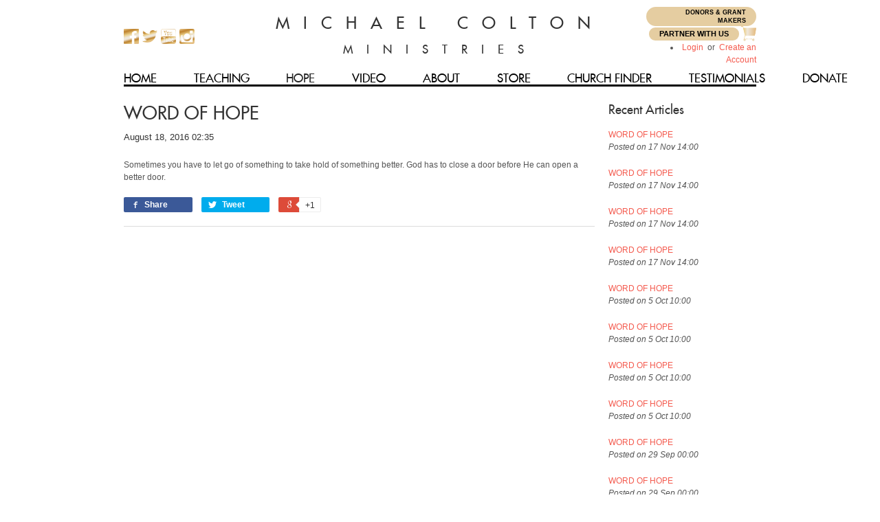

--- FILE ---
content_type: text/html; charset=utf-8
request_url: https://michaelcolton.net/blogs/news/word-of-hope-127
body_size: 10841
content:
<!doctype html>
<!--[if lt IE 7]><html class="no-js ie6 oldie" lang="en"><![endif]-->
<!--[if IE 7]><html class="no-js ie7 oldie" lang="en"><![endif]-->
<!--[if IE 8]><html class="no-js ie8 oldie" lang="en"><![endif]-->
<!--[if gt IE 8]><!--><html class="no-js" lang="en"><!--<![endif]-->
<head>

  <link rel="shortcut icon" href="//michaelcolton.net/cdn/shop/t/3/assets/favicon.png?v=75837842041195513751441039659" type="image/png" />
  <meta charset="utf-8">
  <!--[if IE]><meta http-equiv='X-UA-Compatible' content='IE=edge,chrome=1'><![endif]-->

  
    <link rel="shortcut icon" href="//michaelcolton.net/cdn/shop/t/3/assets/favicon.png?v=75837842041195513751441039659" type="image/png" />
  

  <title>
  WORD OF HOPE &ndash; Michael Colton Ministries 
  </title>

  
  <meta name="description" content="Sometimes you have to let go of something to take hold of something better. God has to close a door before He can open a better door." />
  

  <meta name="viewport" content="width=device-width, initial-scale=1.0" />

  <link rel="canonical" href="https://michaelcolton.net/blogs/news/word-of-hope-127" />

  


  <meta property="og:type" content="article" />
  <meta property="og:title" content="WORD OF HOPE" />
  
  



<meta property="og:description" content="Sometimes you have to let go of something to take hold of something better. God has to close a door before He can open a better door." />

<meta property="og:url" content="https://michaelcolton.net/blogs/news/word-of-hope-127" />
<meta property="og:site_name" content="Michael Colton Ministries " />

  
 

  <meta name="twitter:card" content="summary" />
  <meta name="twitter:title" content="WORD OF HOPE" />
  <meta name="twitter:description" content="Sometimes you have to let go of something to take hold of something better. God has to close a door before He can open a better door." />
  
  

  <link href="//michaelcolton.net/cdn/shop/t/3/assets/futura.css?v=94533834895543309321433268863" rel="stylesheet" type="text/css" media="all" />
  <link href="//michaelcolton.net/cdn/shop/t/3/assets/styles.scss.css?v=44125518530285763111674755623" rel="stylesheet" type="text/css" media="all" />
  <link href="//michaelcolton.net/cdn/s/global/social/social-icons.css" rel="stylesheet" type="text/css" media="all" />
  <link href="//netdna.bootstrapcdn.com/font-awesome/4.0.3/css/font-awesome.css" rel="stylesheet" type="text/css" media="all" />
  
    <link rel="stylesheet" type="text/css" href="//fonts.googleapis.com/css?family=Lato:300,400,700">
  
  
    <link rel="stylesheet" type="text/css" href="//fonts.googleapis.com/css?family=Lato:300,400,700">
  
  <script src="//michaelcolton.net/cdn/shop/t/3/assets/html5shiv.js?v=107268875627107148941432670897" type="text/javascript"></script>

  <script>window.performance && window.performance.mark && window.performance.mark('shopify.content_for_header.start');</script><meta id="shopify-digital-wallet" name="shopify-digital-wallet" content="/8566724/digital_wallets/dialog">
<link rel="alternate" type="application/atom+xml" title="Feed" href="/blogs/news.atom" />
<script async="async" src="/checkouts/internal/preloads.js?locale=en-US"></script>
<script id="shopify-features" type="application/json">{"accessToken":"53284086fffef9077d91f4e0af83875b","betas":["rich-media-storefront-analytics"],"domain":"michaelcolton.net","predictiveSearch":true,"shopId":8566724,"locale":"en"}</script>
<script>var Shopify = Shopify || {};
Shopify.shop = "michael-colton.myshopify.com";
Shopify.locale = "en";
Shopify.currency = {"active":"USD","rate":"1.0"};
Shopify.country = "US";
Shopify.theme = {"name":"Minimal","id":22917377,"schema_name":null,"schema_version":null,"theme_store_id":380,"role":"main"};
Shopify.theme.handle = "null";
Shopify.theme.style = {"id":null,"handle":null};
Shopify.cdnHost = "michaelcolton.net/cdn";
Shopify.routes = Shopify.routes || {};
Shopify.routes.root = "/";</script>
<script type="module">!function(o){(o.Shopify=o.Shopify||{}).modules=!0}(window);</script>
<script>!function(o){function n(){var o=[];function n(){o.push(Array.prototype.slice.apply(arguments))}return n.q=o,n}var t=o.Shopify=o.Shopify||{};t.loadFeatures=n(),t.autoloadFeatures=n()}(window);</script>
<script id="shop-js-analytics" type="application/json">{"pageType":"article"}</script>
<script defer="defer" async type="module" src="//michaelcolton.net/cdn/shopifycloud/shop-js/modules/v2/client.init-shop-cart-sync_IZsNAliE.en.esm.js"></script>
<script defer="defer" async type="module" src="//michaelcolton.net/cdn/shopifycloud/shop-js/modules/v2/chunk.common_0OUaOowp.esm.js"></script>
<script type="module">
  await import("//michaelcolton.net/cdn/shopifycloud/shop-js/modules/v2/client.init-shop-cart-sync_IZsNAliE.en.esm.js");
await import("//michaelcolton.net/cdn/shopifycloud/shop-js/modules/v2/chunk.common_0OUaOowp.esm.js");

  window.Shopify.SignInWithShop?.initShopCartSync?.({"fedCMEnabled":true,"windoidEnabled":true});

</script>
<script id="__st">var __st={"a":8566724,"offset":-28800,"reqid":"8863bf8d-d32e-42ad-aaa2-2545d368d9df-1768423900","pageurl":"michaelcolton.net\/blogs\/news\/word-of-hope-127","s":"articles-220208711","u":"3aa2898ee80b","p":"article","rtyp":"article","rid":220208711};</script>
<script>window.ShopifyPaypalV4VisibilityTracking = true;</script>
<script id="captcha-bootstrap">!function(){'use strict';const t='contact',e='account',n='new_comment',o=[[t,t],['blogs',n],['comments',n],[t,'customer']],c=[[e,'customer_login'],[e,'guest_login'],[e,'recover_customer_password'],[e,'create_customer']],r=t=>t.map((([t,e])=>`form[action*='/${t}']:not([data-nocaptcha='true']) input[name='form_type'][value='${e}']`)).join(','),a=t=>()=>t?[...document.querySelectorAll(t)].map((t=>t.form)):[];function s(){const t=[...o],e=r(t);return a(e)}const i='password',u='form_key',d=['recaptcha-v3-token','g-recaptcha-response','h-captcha-response',i],f=()=>{try{return window.sessionStorage}catch{return}},m='__shopify_v',_=t=>t.elements[u];function p(t,e,n=!1){try{const o=window.sessionStorage,c=JSON.parse(o.getItem(e)),{data:r}=function(t){const{data:e,action:n}=t;return t[m]||n?{data:e,action:n}:{data:t,action:n}}(c);for(const[e,n]of Object.entries(r))t.elements[e]&&(t.elements[e].value=n);n&&o.removeItem(e)}catch(o){console.error('form repopulation failed',{error:o})}}const l='form_type',E='cptcha';function T(t){t.dataset[E]=!0}const w=window,h=w.document,L='Shopify',v='ce_forms',y='captcha';let A=!1;((t,e)=>{const n=(g='f06e6c50-85a8-45c8-87d0-21a2b65856fe',I='https://cdn.shopify.com/shopifycloud/storefront-forms-hcaptcha/ce_storefront_forms_captcha_hcaptcha.v1.5.2.iife.js',D={infoText:'Protected by hCaptcha',privacyText:'Privacy',termsText:'Terms'},(t,e,n)=>{const o=w[L][v],c=o.bindForm;if(c)return c(t,g,e,D).then(n);var r;o.q.push([[t,g,e,D],n]),r=I,A||(h.body.append(Object.assign(h.createElement('script'),{id:'captcha-provider',async:!0,src:r})),A=!0)});var g,I,D;w[L]=w[L]||{},w[L][v]=w[L][v]||{},w[L][v].q=[],w[L][y]=w[L][y]||{},w[L][y].protect=function(t,e){n(t,void 0,e),T(t)},Object.freeze(w[L][y]),function(t,e,n,w,h,L){const[v,y,A,g]=function(t,e,n){const i=e?o:[],u=t?c:[],d=[...i,...u],f=r(d),m=r(i),_=r(d.filter((([t,e])=>n.includes(e))));return[a(f),a(m),a(_),s()]}(w,h,L),I=t=>{const e=t.target;return e instanceof HTMLFormElement?e:e&&e.form},D=t=>v().includes(t);t.addEventListener('submit',(t=>{const e=I(t);if(!e)return;const n=D(e)&&!e.dataset.hcaptchaBound&&!e.dataset.recaptchaBound,o=_(e),c=g().includes(e)&&(!o||!o.value);(n||c)&&t.preventDefault(),c&&!n&&(function(t){try{if(!f())return;!function(t){const e=f();if(!e)return;const n=_(t);if(!n)return;const o=n.value;o&&e.removeItem(o)}(t);const e=Array.from(Array(32),(()=>Math.random().toString(36)[2])).join('');!function(t,e){_(t)||t.append(Object.assign(document.createElement('input'),{type:'hidden',name:u})),t.elements[u].value=e}(t,e),function(t,e){const n=f();if(!n)return;const o=[...t.querySelectorAll(`input[type='${i}']`)].map((({name:t})=>t)),c=[...d,...o],r={};for(const[a,s]of new FormData(t).entries())c.includes(a)||(r[a]=s);n.setItem(e,JSON.stringify({[m]:1,action:t.action,data:r}))}(t,e)}catch(e){console.error('failed to persist form',e)}}(e),e.submit())}));const S=(t,e)=>{t&&!t.dataset[E]&&(n(t,e.some((e=>e===t))),T(t))};for(const o of['focusin','change'])t.addEventListener(o,(t=>{const e=I(t);D(e)&&S(e,y())}));const B=e.get('form_key'),M=e.get(l),P=B&&M;t.addEventListener('DOMContentLoaded',(()=>{const t=y();if(P)for(const e of t)e.elements[l].value===M&&p(e,B);[...new Set([...A(),...v().filter((t=>'true'===t.dataset.shopifyCaptcha))])].forEach((e=>S(e,t)))}))}(h,new URLSearchParams(w.location.search),n,t,e,['guest_login'])})(!0,!0)}();</script>
<script integrity="sha256-4kQ18oKyAcykRKYeNunJcIwy7WH5gtpwJnB7kiuLZ1E=" data-source-attribution="shopify.loadfeatures" defer="defer" src="//michaelcolton.net/cdn/shopifycloud/storefront/assets/storefront/load_feature-a0a9edcb.js" crossorigin="anonymous"></script>
<script data-source-attribution="shopify.dynamic_checkout.dynamic.init">var Shopify=Shopify||{};Shopify.PaymentButton=Shopify.PaymentButton||{isStorefrontPortableWallets:!0,init:function(){window.Shopify.PaymentButton.init=function(){};var t=document.createElement("script");t.src="https://michaelcolton.net/cdn/shopifycloud/portable-wallets/latest/portable-wallets.en.js",t.type="module",document.head.appendChild(t)}};
</script>
<script data-source-attribution="shopify.dynamic_checkout.buyer_consent">
  function portableWalletsHideBuyerConsent(e){var t=document.getElementById("shopify-buyer-consent"),n=document.getElementById("shopify-subscription-policy-button");t&&n&&(t.classList.add("hidden"),t.setAttribute("aria-hidden","true"),n.removeEventListener("click",e))}function portableWalletsShowBuyerConsent(e){var t=document.getElementById("shopify-buyer-consent"),n=document.getElementById("shopify-subscription-policy-button");t&&n&&(t.classList.remove("hidden"),t.removeAttribute("aria-hidden"),n.addEventListener("click",e))}window.Shopify?.PaymentButton&&(window.Shopify.PaymentButton.hideBuyerConsent=portableWalletsHideBuyerConsent,window.Shopify.PaymentButton.showBuyerConsent=portableWalletsShowBuyerConsent);
</script>
<script data-source-attribution="shopify.dynamic_checkout.cart.bootstrap">document.addEventListener("DOMContentLoaded",(function(){function t(){return document.querySelector("shopify-accelerated-checkout-cart, shopify-accelerated-checkout")}if(t())Shopify.PaymentButton.init();else{new MutationObserver((function(e,n){t()&&(Shopify.PaymentButton.init(),n.disconnect())})).observe(document.body,{childList:!0,subtree:!0})}}));
</script>

<script>window.performance && window.performance.mark && window.performance.mark('shopify.content_for_header.end');</script>

  <script type="text/javascript" src="//ajax.googleapis.com/ajax/libs/jquery/1.7/jquery.min.js"></script>

  <script src="//michaelcolton.net/cdn/shopifycloud/storefront/assets/themes_support/option_selection-b017cd28.js" type="text/javascript"></script>
  <script src="//michaelcolton.net/cdn/shopifycloud/storefront/assets/themes_support/api.jquery-7ab1a3a4.js" type="text/javascript"></script>

  
  	<link href="//michaelcolton.net/cdn/shop/t/3/assets/jquery_ui.min.css?v=146811137350026022271433893173" rel="stylesheet" type="text/css" media="all" />
  	<link href="//michaelcolton.net/cdn/shop/t/3/assets/jplayer.blue.monday.min.css?v=137113601416664131531433888289" rel="stylesheet" type="text/css" media="all" />
    <link href="//michaelcolton.net/cdn/shop/t/3/assets/icomoon.css?v=163588644219195487391433976869" rel="stylesheet" type="text/css" media="all" />
    <link href="//michaelcolton.net/cdn/shop/t/3/assets/custom.scss.css?v=181862869191010319931460688173" rel="stylesheet" type="text/css" media="all" />
    <link href="//michaelcolton.net/cdn/shop/t/3/assets/mediaqueries.css?v=123705873785405349201460952303" rel="stylesheet" type="text/css" media="all" />
  	<script src="//michaelcolton.net/cdn/shop/t/3/assets/jquery-ui.min.js?v=159443220490921107571433892891" type="text/javascript"></script>
  	<script src="//michaelcolton.net/cdn/shop/t/3/assets/jquery.jplayer.min.js?v=107955347207826601251433887956" type="text/javascript"></script>
	<script src="//michaelcolton.net/cdn/shop/t/3/assets/jplayer.playlist.min.js?v=135130349221410927171433887998" type="text/javascript"></script>
	<script src="//michaelcolton.net/cdn/shop/t/3/assets/custom.js?v=175687887707216784521460585368" type="text/javascript"></script>
  <meta name="google-site-verification" content="xeienh8ZmChIIC1LKGKAeX28Sms5YMWgjmAmOFCbWBE" />
<meta property="og:image" content="https://cdn.shopify.com/s/files/1/0856/6724/files/checkout_logo_3.png?height=628&pad_color=fff&v=1613151719&width=1200" />
<meta property="og:image:secure_url" content="https://cdn.shopify.com/s/files/1/0856/6724/files/checkout_logo_3.png?height=628&pad_color=fff&v=1613151719&width=1200" />
<meta property="og:image:width" content="1200" />
<meta property="og:image:height" content="628" />
<link href="https://monorail-edge.shopifysvc.com" rel="dns-prefetch">
<script>(function(){if ("sendBeacon" in navigator && "performance" in window) {try {var session_token_from_headers = performance.getEntriesByType('navigation')[0].serverTiming.find(x => x.name == '_s').description;} catch {var session_token_from_headers = undefined;}var session_cookie_matches = document.cookie.match(/_shopify_s=([^;]*)/);var session_token_from_cookie = session_cookie_matches && session_cookie_matches.length === 2 ? session_cookie_matches[1] : "";var session_token = session_token_from_headers || session_token_from_cookie || "";function handle_abandonment_event(e) {var entries = performance.getEntries().filter(function(entry) {return /monorail-edge.shopifysvc.com/.test(entry.name);});if (!window.abandonment_tracked && entries.length === 0) {window.abandonment_tracked = true;var currentMs = Date.now();var navigation_start = performance.timing.navigationStart;var payload = {shop_id: 8566724,url: window.location.href,navigation_start,duration: currentMs - navigation_start,session_token,page_type: "article"};window.navigator.sendBeacon("https://monorail-edge.shopifysvc.com/v1/produce", JSON.stringify({schema_id: "online_store_buyer_site_abandonment/1.1",payload: payload,metadata: {event_created_at_ms: currentMs,event_sent_at_ms: currentMs}}));}}window.addEventListener('pagehide', handle_abandonment_event);}}());</script>
<script id="web-pixels-manager-setup">(function e(e,d,r,n,o){if(void 0===o&&(o={}),!Boolean(null===(a=null===(i=window.Shopify)||void 0===i?void 0:i.analytics)||void 0===a?void 0:a.replayQueue)){var i,a;window.Shopify=window.Shopify||{};var t=window.Shopify;t.analytics=t.analytics||{};var s=t.analytics;s.replayQueue=[],s.publish=function(e,d,r){return s.replayQueue.push([e,d,r]),!0};try{self.performance.mark("wpm:start")}catch(e){}var l=function(){var e={modern:/Edge?\/(1{2}[4-9]|1[2-9]\d|[2-9]\d{2}|\d{4,})\.\d+(\.\d+|)|Firefox\/(1{2}[4-9]|1[2-9]\d|[2-9]\d{2}|\d{4,})\.\d+(\.\d+|)|Chrom(ium|e)\/(9{2}|\d{3,})\.\d+(\.\d+|)|(Maci|X1{2}).+ Version\/(15\.\d+|(1[6-9]|[2-9]\d|\d{3,})\.\d+)([,.]\d+|)( \(\w+\)|)( Mobile\/\w+|) Safari\/|Chrome.+OPR\/(9{2}|\d{3,})\.\d+\.\d+|(CPU[ +]OS|iPhone[ +]OS|CPU[ +]iPhone|CPU IPhone OS|CPU iPad OS)[ +]+(15[._]\d+|(1[6-9]|[2-9]\d|\d{3,})[._]\d+)([._]\d+|)|Android:?[ /-](13[3-9]|1[4-9]\d|[2-9]\d{2}|\d{4,})(\.\d+|)(\.\d+|)|Android.+Firefox\/(13[5-9]|1[4-9]\d|[2-9]\d{2}|\d{4,})\.\d+(\.\d+|)|Android.+Chrom(ium|e)\/(13[3-9]|1[4-9]\d|[2-9]\d{2}|\d{4,})\.\d+(\.\d+|)|SamsungBrowser\/([2-9]\d|\d{3,})\.\d+/,legacy:/Edge?\/(1[6-9]|[2-9]\d|\d{3,})\.\d+(\.\d+|)|Firefox\/(5[4-9]|[6-9]\d|\d{3,})\.\d+(\.\d+|)|Chrom(ium|e)\/(5[1-9]|[6-9]\d|\d{3,})\.\d+(\.\d+|)([\d.]+$|.*Safari\/(?![\d.]+ Edge\/[\d.]+$))|(Maci|X1{2}).+ Version\/(10\.\d+|(1[1-9]|[2-9]\d|\d{3,})\.\d+)([,.]\d+|)( \(\w+\)|)( Mobile\/\w+|) Safari\/|Chrome.+OPR\/(3[89]|[4-9]\d|\d{3,})\.\d+\.\d+|(CPU[ +]OS|iPhone[ +]OS|CPU[ +]iPhone|CPU IPhone OS|CPU iPad OS)[ +]+(10[._]\d+|(1[1-9]|[2-9]\d|\d{3,})[._]\d+)([._]\d+|)|Android:?[ /-](13[3-9]|1[4-9]\d|[2-9]\d{2}|\d{4,})(\.\d+|)(\.\d+|)|Mobile Safari.+OPR\/([89]\d|\d{3,})\.\d+\.\d+|Android.+Firefox\/(13[5-9]|1[4-9]\d|[2-9]\d{2}|\d{4,})\.\d+(\.\d+|)|Android.+Chrom(ium|e)\/(13[3-9]|1[4-9]\d|[2-9]\d{2}|\d{4,})\.\d+(\.\d+|)|Android.+(UC? ?Browser|UCWEB|U3)[ /]?(15\.([5-9]|\d{2,})|(1[6-9]|[2-9]\d|\d{3,})\.\d+)\.\d+|SamsungBrowser\/(5\.\d+|([6-9]|\d{2,})\.\d+)|Android.+MQ{2}Browser\/(14(\.(9|\d{2,})|)|(1[5-9]|[2-9]\d|\d{3,})(\.\d+|))(\.\d+|)|K[Aa][Ii]OS\/(3\.\d+|([4-9]|\d{2,})\.\d+)(\.\d+|)/},d=e.modern,r=e.legacy,n=navigator.userAgent;return n.match(d)?"modern":n.match(r)?"legacy":"unknown"}(),u="modern"===l?"modern":"legacy",c=(null!=n?n:{modern:"",legacy:""})[u],f=function(e){return[e.baseUrl,"/wpm","/b",e.hashVersion,"modern"===e.buildTarget?"m":"l",".js"].join("")}({baseUrl:d,hashVersion:r,buildTarget:u}),m=function(e){var d=e.version,r=e.bundleTarget,n=e.surface,o=e.pageUrl,i=e.monorailEndpoint;return{emit:function(e){var a=e.status,t=e.errorMsg,s=(new Date).getTime(),l=JSON.stringify({metadata:{event_sent_at_ms:s},events:[{schema_id:"web_pixels_manager_load/3.1",payload:{version:d,bundle_target:r,page_url:o,status:a,surface:n,error_msg:t},metadata:{event_created_at_ms:s}}]});if(!i)return console&&console.warn&&console.warn("[Web Pixels Manager] No Monorail endpoint provided, skipping logging."),!1;try{return self.navigator.sendBeacon.bind(self.navigator)(i,l)}catch(e){}var u=new XMLHttpRequest;try{return u.open("POST",i,!0),u.setRequestHeader("Content-Type","text/plain"),u.send(l),!0}catch(e){return console&&console.warn&&console.warn("[Web Pixels Manager] Got an unhandled error while logging to Monorail."),!1}}}}({version:r,bundleTarget:l,surface:e.surface,pageUrl:self.location.href,monorailEndpoint:e.monorailEndpoint});try{o.browserTarget=l,function(e){var d=e.src,r=e.async,n=void 0===r||r,o=e.onload,i=e.onerror,a=e.sri,t=e.scriptDataAttributes,s=void 0===t?{}:t,l=document.createElement("script"),u=document.querySelector("head"),c=document.querySelector("body");if(l.async=n,l.src=d,a&&(l.integrity=a,l.crossOrigin="anonymous"),s)for(var f in s)if(Object.prototype.hasOwnProperty.call(s,f))try{l.dataset[f]=s[f]}catch(e){}if(o&&l.addEventListener("load",o),i&&l.addEventListener("error",i),u)u.appendChild(l);else{if(!c)throw new Error("Did not find a head or body element to append the script");c.appendChild(l)}}({src:f,async:!0,onload:function(){if(!function(){var e,d;return Boolean(null===(d=null===(e=window.Shopify)||void 0===e?void 0:e.analytics)||void 0===d?void 0:d.initialized)}()){var d=window.webPixelsManager.init(e)||void 0;if(d){var r=window.Shopify.analytics;r.replayQueue.forEach((function(e){var r=e[0],n=e[1],o=e[2];d.publishCustomEvent(r,n,o)})),r.replayQueue=[],r.publish=d.publishCustomEvent,r.visitor=d.visitor,r.initialized=!0}}},onerror:function(){return m.emit({status:"failed",errorMsg:"".concat(f," has failed to load")})},sri:function(e){var d=/^sha384-[A-Za-z0-9+/=]+$/;return"string"==typeof e&&d.test(e)}(c)?c:"",scriptDataAttributes:o}),m.emit({status:"loading"})}catch(e){m.emit({status:"failed",errorMsg:(null==e?void 0:e.message)||"Unknown error"})}}})({shopId: 8566724,storefrontBaseUrl: "https://michaelcolton.net",extensionsBaseUrl: "https://extensions.shopifycdn.com/cdn/shopifycloud/web-pixels-manager",monorailEndpoint: "https://monorail-edge.shopifysvc.com/unstable/produce_batch",surface: "storefront-renderer",enabledBetaFlags: ["2dca8a86","a0d5f9d2"],webPixelsConfigList: [{"id":"94830763","eventPayloadVersion":"v1","runtimeContext":"LAX","scriptVersion":"1","type":"CUSTOM","privacyPurposes":["ANALYTICS"],"name":"Google Analytics tag (migrated)"},{"id":"shopify-app-pixel","configuration":"{}","eventPayloadVersion":"v1","runtimeContext":"STRICT","scriptVersion":"0450","apiClientId":"shopify-pixel","type":"APP","privacyPurposes":["ANALYTICS","MARKETING"]},{"id":"shopify-custom-pixel","eventPayloadVersion":"v1","runtimeContext":"LAX","scriptVersion":"0450","apiClientId":"shopify-pixel","type":"CUSTOM","privacyPurposes":["ANALYTICS","MARKETING"]}],isMerchantRequest: false,initData: {"shop":{"name":"Michael Colton Ministries ","paymentSettings":{"currencyCode":"USD"},"myshopifyDomain":"michael-colton.myshopify.com","countryCode":"US","storefrontUrl":"https:\/\/michaelcolton.net"},"customer":null,"cart":null,"checkout":null,"productVariants":[],"purchasingCompany":null},},"https://michaelcolton.net/cdn","7cecd0b6w90c54c6cpe92089d5m57a67346",{"modern":"","legacy":""},{"shopId":"8566724","storefrontBaseUrl":"https:\/\/michaelcolton.net","extensionBaseUrl":"https:\/\/extensions.shopifycdn.com\/cdn\/shopifycloud\/web-pixels-manager","surface":"storefront-renderer","enabledBetaFlags":"[\"2dca8a86\", \"a0d5f9d2\"]","isMerchantRequest":"false","hashVersion":"7cecd0b6w90c54c6cpe92089d5m57a67346","publish":"custom","events":"[[\"page_viewed\",{}]]"});</script><script>
  window.ShopifyAnalytics = window.ShopifyAnalytics || {};
  window.ShopifyAnalytics.meta = window.ShopifyAnalytics.meta || {};
  window.ShopifyAnalytics.meta.currency = 'USD';
  var meta = {"page":{"pageType":"article","resourceType":"article","resourceId":220208711,"requestId":"8863bf8d-d32e-42ad-aaa2-2545d368d9df-1768423900"}};
  for (var attr in meta) {
    window.ShopifyAnalytics.meta[attr] = meta[attr];
  }
</script>
<script class="analytics">
  (function () {
    var customDocumentWrite = function(content) {
      var jquery = null;

      if (window.jQuery) {
        jquery = window.jQuery;
      } else if (window.Checkout && window.Checkout.$) {
        jquery = window.Checkout.$;
      }

      if (jquery) {
        jquery('body').append(content);
      }
    };

    var hasLoggedConversion = function(token) {
      if (token) {
        return document.cookie.indexOf('loggedConversion=' + token) !== -1;
      }
      return false;
    }

    var setCookieIfConversion = function(token) {
      if (token) {
        var twoMonthsFromNow = new Date(Date.now());
        twoMonthsFromNow.setMonth(twoMonthsFromNow.getMonth() + 2);

        document.cookie = 'loggedConversion=' + token + '; expires=' + twoMonthsFromNow;
      }
    }

    var trekkie = window.ShopifyAnalytics.lib = window.trekkie = window.trekkie || [];
    if (trekkie.integrations) {
      return;
    }
    trekkie.methods = [
      'identify',
      'page',
      'ready',
      'track',
      'trackForm',
      'trackLink'
    ];
    trekkie.factory = function(method) {
      return function() {
        var args = Array.prototype.slice.call(arguments);
        args.unshift(method);
        trekkie.push(args);
        return trekkie;
      };
    };
    for (var i = 0; i < trekkie.methods.length; i++) {
      var key = trekkie.methods[i];
      trekkie[key] = trekkie.factory(key);
    }
    trekkie.load = function(config) {
      trekkie.config = config || {};
      trekkie.config.initialDocumentCookie = document.cookie;
      var first = document.getElementsByTagName('script')[0];
      var script = document.createElement('script');
      script.type = 'text/javascript';
      script.onerror = function(e) {
        var scriptFallback = document.createElement('script');
        scriptFallback.type = 'text/javascript';
        scriptFallback.onerror = function(error) {
                var Monorail = {
      produce: function produce(monorailDomain, schemaId, payload) {
        var currentMs = new Date().getTime();
        var event = {
          schema_id: schemaId,
          payload: payload,
          metadata: {
            event_created_at_ms: currentMs,
            event_sent_at_ms: currentMs
          }
        };
        return Monorail.sendRequest("https://" + monorailDomain + "/v1/produce", JSON.stringify(event));
      },
      sendRequest: function sendRequest(endpointUrl, payload) {
        // Try the sendBeacon API
        if (window && window.navigator && typeof window.navigator.sendBeacon === 'function' && typeof window.Blob === 'function' && !Monorail.isIos12()) {
          var blobData = new window.Blob([payload], {
            type: 'text/plain'
          });

          if (window.navigator.sendBeacon(endpointUrl, blobData)) {
            return true;
          } // sendBeacon was not successful

        } // XHR beacon

        var xhr = new XMLHttpRequest();

        try {
          xhr.open('POST', endpointUrl);
          xhr.setRequestHeader('Content-Type', 'text/plain');
          xhr.send(payload);
        } catch (e) {
          console.log(e);
        }

        return false;
      },
      isIos12: function isIos12() {
        return window.navigator.userAgent.lastIndexOf('iPhone; CPU iPhone OS 12_') !== -1 || window.navigator.userAgent.lastIndexOf('iPad; CPU OS 12_') !== -1;
      }
    };
    Monorail.produce('monorail-edge.shopifysvc.com',
      'trekkie_storefront_load_errors/1.1',
      {shop_id: 8566724,
      theme_id: 22917377,
      app_name: "storefront",
      context_url: window.location.href,
      source_url: "//michaelcolton.net/cdn/s/trekkie.storefront.55c6279c31a6628627b2ba1c5ff367020da294e2.min.js"});

        };
        scriptFallback.async = true;
        scriptFallback.src = '//michaelcolton.net/cdn/s/trekkie.storefront.55c6279c31a6628627b2ba1c5ff367020da294e2.min.js';
        first.parentNode.insertBefore(scriptFallback, first);
      };
      script.async = true;
      script.src = '//michaelcolton.net/cdn/s/trekkie.storefront.55c6279c31a6628627b2ba1c5ff367020da294e2.min.js';
      first.parentNode.insertBefore(script, first);
    };
    trekkie.load(
      {"Trekkie":{"appName":"storefront","development":false,"defaultAttributes":{"shopId":8566724,"isMerchantRequest":null,"themeId":22917377,"themeCityHash":"16477833257392916113","contentLanguage":"en","currency":"USD","eventMetadataId":"1bd0b6b9-d94c-49de-a319-2c63e7656d2d"},"isServerSideCookieWritingEnabled":true,"monorailRegion":"shop_domain","enabledBetaFlags":["65f19447"]},"Session Attribution":{},"S2S":{"facebookCapiEnabled":false,"source":"trekkie-storefront-renderer","apiClientId":580111}}
    );

    var loaded = false;
    trekkie.ready(function() {
      if (loaded) return;
      loaded = true;

      window.ShopifyAnalytics.lib = window.trekkie;

      var originalDocumentWrite = document.write;
      document.write = customDocumentWrite;
      try { window.ShopifyAnalytics.merchantGoogleAnalytics.call(this); } catch(error) {};
      document.write = originalDocumentWrite;

      window.ShopifyAnalytics.lib.page(null,{"pageType":"article","resourceType":"article","resourceId":220208711,"requestId":"8863bf8d-d32e-42ad-aaa2-2545d368d9df-1768423900","shopifyEmitted":true});

      var match = window.location.pathname.match(/checkouts\/(.+)\/(thank_you|post_purchase)/)
      var token = match? match[1]: undefined;
      if (!hasLoggedConversion(token)) {
        setCookieIfConversion(token);
        
      }
    });


        var eventsListenerScript = document.createElement('script');
        eventsListenerScript.async = true;
        eventsListenerScript.src = "//michaelcolton.net/cdn/shopifycloud/storefront/assets/shop_events_listener-3da45d37.js";
        document.getElementsByTagName('head')[0].appendChild(eventsListenerScript);

})();</script>
  <script>
  if (!window.ga || (window.ga && typeof window.ga !== 'function')) {
    window.ga = function ga() {
      (window.ga.q = window.ga.q || []).push(arguments);
      if (window.Shopify && window.Shopify.analytics && typeof window.Shopify.analytics.publish === 'function') {
        window.Shopify.analytics.publish("ga_stub_called", {}, {sendTo: "google_osp_migration"});
      }
      console.error("Shopify's Google Analytics stub called with:", Array.from(arguments), "\nSee https://help.shopify.com/manual/promoting-marketing/pixels/pixel-migration#google for more information.");
    };
    if (window.Shopify && window.Shopify.analytics && typeof window.Shopify.analytics.publish === 'function') {
      window.Shopify.analytics.publish("ga_stub_initialized", {}, {sendTo: "google_osp_migration"});
    }
  }
</script>
<script
  defer
  src="https://michaelcolton.net/cdn/shopifycloud/perf-kit/shopify-perf-kit-3.0.3.min.js"
  data-application="storefront-renderer"
  data-shop-id="8566724"
  data-render-region="gcp-us-central1"
  data-page-type="article"
  data-theme-instance-id="22917377"
  data-theme-name=""
  data-theme-version=""
  data-monorail-region="shop_domain"
  data-resource-timing-sampling-rate="10"
  data-shs="true"
  data-shs-beacon="true"
  data-shs-export-with-fetch="true"
  data-shs-logs-sample-rate="1"
  data-shs-beacon-endpoint="https://michaelcolton.net/api/collect"
></script>
</head>

<body>

  <!-- Begin toolbar -->
  <div class="toolbar-wrapper">
    <div class="toolbar clearfix">
      <div id="menu-button" class="menu-icon"><i class="fa fa-bars"></i>Menu</div>
      <ul class="unstyled">
        
        <li class="fr"><a href="/cart" class="cart" title="Cart"><i class="fa fa-shopping-cart"></i>Cart: 0 Items </a></li>
        <li class="fr"><a href="https://michaelcolton.net/products/partner-with-us" class="partner-button">PARTNER WITH US</a></li>
        
        
  
    <li class="customer-links">
      <a href="https://shopify.com/8566724/account?locale=en&amp;region_country=US" id="customer_login_link">Login</a>
      
      <span class="or">&nbsp;or&nbsp;</span>
      <a href="https://shopify.com/8566724/account?locale=en" id="customer_register_link">Create an Account</a>
      
    </li>
  

        
      </ul>
    </div>
  </div>
  <!-- End toolbar -->

  <!-- Begin Mobile Nav -->
  <div class="row mobile-wrapper">
    <nav class="mobile clearfix">
      <div class="flyout">
<ul class="clearfix">
  
  
  <li>
    <a href="/" class=" navlink"><span>Home</span></a>
  </li>
  
  
  
  <li>
    <a href="/pages/radio" class=" navlink"><span>Teaching</span></a>
  </li>
  
  
  
  <li>
    <a href="/blogs/news" class=" current navlink"><span>Hope</span></a>
  </li>
  
  
  
  <li>
    <a href="/pages/media" class=" navlink"><span>Video</span></a>
  </li>
  
  
  
  <li>
    <a href="/pages/about-us" class=" navlink"><span>About</span></a>
  </li>
  
  
  
  <li>
    <a href="/collections/all" class=" navlink"><span>Store</span></a>
  </li>
  
  
  
  <li>
    <a href="https://churchfinder.com/" class=" navlink"><span>Church Finder</span></a>
  </li>
  
  
  
  <li>
    <a href="https://michaelcolton.net/pages/testimonials-endorsements" class=" navlink"><span>Testimonials </span></a>
  </li>
  
  
  
  <li>
    <a href="https://michaelcolton.net/products/donations" class=" navlink"><span>Donate</span></a>
  </li>
  
  


  <li><span class="account-links">Account Links</span>
    <span class="more"><i class="fa fa-user"></i></span>
    <ul class="sub-menu">
    
      <li class="customer-links"><a href="https://shopify.com/8566724/account?locale=en&amp;region_country=US" id="customer_login_link">Login</a></li>
      
      <li class="customer-links"><a href="https://shopify.com/8566724/account?locale=en" id="customer_register_link">Create an Account</a></li>
      
    
    </ul>
  </li>


    <li class="search-field">
    <form class="search" action="/search">
      <button type="submit" alt="Go" class="go"><i class="fa fa-search"></i></button>
      <input type="text" name="q" class="search_box" placeholder="Search" value="" />
    </form>
  </li>
</ul>
</div>
    </nav>
  </div>
  <!-- End Mobile Nav -->

  <!-- Begin wrapper -->
  <div id="transparency" class="wrapper">
    <div class="row">
      <!-- Begin right navigation -->
      
      <!-- End right navigation -->

      <!-- Begin below navigation -->
      
      <div class="header-wrapper span12 clearfix">
        <div class="social-icon-section span2">
          <a href="https://www.facebook.com/michaelcoltonministries?ref=hl" target="_blank"><img src="//michaelcolton.net/cdn/shop/t/3/assets/facebook-logo-gold.png?v=1974167397168225551432750220" alt="facebook icon" height="22px" width="22px"/></a>
          <a href="https://twitter.com/michaeljcolton" target="_blank"><img src="//michaelcolton.net/cdn/shop/t/3/assets/twitter-logo-gold.png?v=160984839068625409871432750227" alt="twitter icon" height="22px" width="22px"/></a>
          <a href="https://www.youtube.com/channel/UChRGhP24kD2KqSVN2iC-LzQ" target="_blank"><img src="//michaelcolton.net/cdn/shop/t/3/assets/youtube-logo-gold.png?v=22338550295853050651432750234" alt="youtube icon" height="22px" width="22px"/></a>
          <a href="https://instagram.com/michaelcoltonministries/" target="_blank"><img src="//michaelcolton.net/cdn/shop/t/3/assets/instagram-logo-gold.png?v=116483656127906582301432750241" alt="instagram icon" height="22px" width="22px"/></a>
        </div>
        <div class="logo span8">
          
          <h1><a href="/">Michael Colton<br><span>Ministries</span></a></h1>
          
        </div>
        <div class="cart-holder span2">
          <a href="/pages/donors-grant-makers" style="font-size: 9px;"class="partner-button">DONORS & GRANT MAKERS</a>
          <br />

          <a href="/products/donations" class="partner-button">PARTNER WITH US</a>
          <a href="/cart" class="cart" title="Cart"><img src="//michaelcolton.net/cdn/shop/t/3/assets/cart-icon-gold.png?v=95578574823836546951432769143" alt="cart icon" height="22px" width="22px"/></a>
       
          
          
  
    <li class="customer-links">
      <a href="https://shopify.com/8566724/account?locale=en&amp;region_country=US" id="customer_login_link">Login</a>
      
      <span class="or">&nbsp;or&nbsp;</span>
      <a href="https://shopify.com/8566724/account?locale=en" id="customer_register_link">Create an Account</a>
      
    </li>
  

        </div>
      </div>

      <section id="nav" class="row">
        <div class="span12">
          <nav class="main">
            <ul class="horizontal unstyled clearfix ">
  
  
  
  
  
  
  <li class="menu_item ">
    <a href="/" >
      Home
      
    </a> 
    
  </li>
  <li class="spacer"></li>
  
  
  
  
  
  
  <li class="menu_item ">
    <a href="/pages/radio" >
      Teaching
      
    </a> 
    
  </li>
  <li class="spacer"></li>
  
  
  
  
  
  
  <li class="menu_item ">
    <a href="/blogs/news"  class="current">
      Hope
      
    </a> 
    
  </li>
  <li class="spacer"></li>
  
  
  
  
  
  
  <li class="menu_item ">
    <a href="/pages/media" >
      Video
      
    </a> 
    
  </li>
  <li class="spacer"></li>
  
  
  
  
  
  
  <li class="menu_item ">
    <a href="/pages/about-us" >
      About
      
    </a> 
    
  </li>
  <li class="spacer"></li>
  
  
  
  
  
  
  <li class="menu_item ">
    <a href="/collections/all" >
      Store
      
    </a> 
    
  </li>
  <li class="spacer"></li>
  
  
  
  
  
  
  <li class="menu_item ">
    <a href="https://churchfinder.com/" >
      Church Finder
      
    </a> 
    
  </li>
  <li class="spacer"></li>
  
  
  
  
  
  
  <li class="menu_item ">
    <a href="https://michaelcolton.net/pages/testimonials-endorsements" >
      Testimonials 
      
    </a> 
    
  </li>
  <li class="spacer"></li>
  
  
  
  
  
  
  <li class="menu_item ">
    <a href="https://michaelcolton.net/products/donations" >
      Donate
      
    </a> 
    
  </li>
  
  
</ul>

          </nav> <!-- /.main -->
          <nav class="mobile clearfix">
            <div class="flyout">
<ul class="clearfix">
  
  
  <li>
    <a href="/" class=" navlink"><span>Home</span></a>
  </li>
  
  
  
  <li>
    <a href="/pages/radio" class=" navlink"><span>Teaching</span></a>
  </li>
  
  
  
  <li>
    <a href="/blogs/news" class=" current navlink"><span>Hope</span></a>
  </li>
  
  
  
  <li>
    <a href="/pages/media" class=" navlink"><span>Video</span></a>
  </li>
  
  
  
  <li>
    <a href="/pages/about-us" class=" navlink"><span>About</span></a>
  </li>
  
  
  
  <li>
    <a href="/collections/all" class=" navlink"><span>Store</span></a>
  </li>
  
  
  
  <li>
    <a href="https://churchfinder.com/" class=" navlink"><span>Church Finder</span></a>
  </li>
  
  
  
  <li>
    <a href="https://michaelcolton.net/pages/testimonials-endorsements" class=" navlink"><span>Testimonials </span></a>
  </li>
  
  
  
  <li>
    <a href="https://michaelcolton.net/products/donations" class=" navlink"><span>Donate</span></a>
  </li>
  
  


  <li><span class="account-links">Account Links</span>
    <span class="more"><i class="fa fa-user"></i></span>
    <ul class="sub-menu">
    
      <li class="customer-links"><a href="https://shopify.com/8566724/account?locale=en&amp;region_country=US" id="customer_login_link">Login</a></li>
      
      <li class="customer-links"><a href="https://shopify.com/8566724/account?locale=en" id="customer_register_link">Create an Account</a></li>
      
    
    </ul>
  </li>


    <li class="search-field">
    <form class="search" action="/search">
      <button type="submit" alt="Go" class="go"><i class="fa fa-search"></i></button>
      <input type="text" name="q" class="search_box" placeholder="Search" value="" />
    </form>
  </li>
</ul>
</div>
          </nav> <!-- /.mobile -->
        </div>
      </section>
      
      <!-- End below navigation -->

      <!-- Begin content-->
      <section id="content" class="clearfix">
        
<div id="article" class="row">

  <div class="span9 article">

    <!-- Begin article -->
    <div class="article-body clearfix">
      <h1>WORD OF HOPE
        <span class="date" style="display: block;">
        August 18, 2016 02:35
        
        </span>
      </h1>
      <div id="article-content">
        Sometimes you have to let go of something to take hold of something better. God has to close a door before He can open a better door.
      </div>
    </div>
    <!-- End article -->
    
    <!-- Begin social icons -->    
    
      




<div class="social-sharing " data-permalink="https://michaelcolton.net/blogs/news/word-of-hope-127">

  
    <a target="_blank" href="//www.facebook.com/sharer.php?u=https://michaelcolton.net/blogs/news/word-of-hope-127" class="share-facebook">
      <span class="icon icon-facebook"></span>
      <span class="share-title">Share</span>
      
        <span class="share-count">0</span>
      
    </a>
  

  
    <a target="_blank" href="//twitter.com/share?url=https://michaelcolton.net/blogs/news/word-of-hope-127&amp;text=WORD%20OF%20HOPE" class="share-twitter">
      <span class="icon icon-twitter"></span>
      <span class="share-title">Tweet</span>
      
        <span class="share-count">0</span>
      
    </a>
  

  

  
    <a target="_blank" href="//plus.google.com/share?url=https://michaelcolton.net/blogs/news/word-of-hope-127" class="share-google">
      <!-- Cannot get Google+ share count with JS yet -->
      <span class="icon icon-google"></span>
      
        <span class="share-count">+1</span>
      
    </a>
  

</div>

      <hr class="divider" />
     
    <!-- End social icons -->

    <!-- Begin comments -->
    
    <!-- End comments -->

  </div>

  <!-- Begin sidebar -->
  <div class="span3 sidebar">

  <h3>Recent Articles</h3>
  
  <div class="article">
  
    <p><a href="/blogs/news/word-of-hope-5129">WORD OF HOPE</a> <em>Posted on 17 Nov 14:00</em></p>
  </div>
  
  <div class="article">
  
    <p><a href="/blogs/news/word-of-hope-5128">WORD OF HOPE</a> <em>Posted on 17 Nov 14:00</em></p>
  </div>
  
  <div class="article">
  
    <p><a href="/blogs/news/word-of-hope-5127">WORD OF HOPE</a> <em>Posted on 17 Nov 14:00</em></p>
  </div>
  
  <div class="article">
  
    <p><a href="/blogs/news/word-of-hope-5126">WORD OF HOPE</a> <em>Posted on 17 Nov 14:00</em></p>
  </div>
  
  <div class="article">
  
    <p><a href="/blogs/news/word-of-hope-5125">WORD OF HOPE</a> <em>Posted on 5 Oct 10:00</em></p>
  </div>
  
  <div class="article">
  
    <p><a href="/blogs/news/word-of-hope-5124">WORD OF HOPE</a> <em>Posted on 5 Oct 10:00</em></p>
  </div>
  
  <div class="article">
  
    <p><a href="/blogs/news/word-of-hope-5123">WORD OF HOPE</a> <em>Posted on 5 Oct 10:00</em></p>
  </div>
  
  <div class="article">
  
    <p><a href="/blogs/news/word-of-hope-5122">WORD OF HOPE</a> <em>Posted on 5 Oct 10:00</em></p>
  </div>
  
  <div class="article">
  
    <p><a href="/blogs/news/word-of-hope-5121">WORD OF HOPE</a> <em>Posted on 29 Sep 00:00</em></p>
  </div>
  
  <div class="article">
  
    <p><a href="/blogs/news/word-of-hope-5120">WORD OF HOPE</a> <em>Posted on 29 Sep 00:00</em></p>
  </div>
  

  
  <div class="clearfix">
    
  </div>
  

</div>

  <!-- End sidebar -->

</div>

      </section>
      <!-- End content-->

    </div>
  </div>
  <!-- End wrapper -->

  <!-- Begin footer -->
  <div class="footer-wrapper">
    <footer>
      <div class="row">

<!--         <div class="span12 full-border"></div> -->

        

        <!-- Begin latest blog post -->
        
        <!-- End latest blog post -->

        <!-- Begin footer navigation -->
        <div class="span12 footer-menu">
          <h4>Quick Links</h4>
          <ul class="unstyled">
            
              <li><a href="/" title="Home">Home</a></li>
            
              <li><a href="/pages/contact-us" title="Contact">Contact</a></li>
            
              <li><a href="/pages/terms-of-service" title="Terms of Use">Terms of Use</a></li>
            
              <li><a href="/pages/privacy-policy" title="Privacy Policy">Privacy Policy</a></li>
            
              <li><a href="/pages/return-policy" title="Shipping & Return Policy">Shipping & Return Policy</a></li>
            
          </ul>
        </div>
        <!-- End footer navigation -->

        <!-- Begin newsletter/social -->
        <div class="span4">

          

          

        </div>
        <!-- End newsletter/social -->

        
        <div class="span4">
          <div class="clearfix">
          
          </div>

        </div>
        

        

      </div>
    </footer>
  </div>
  <div class="subfooter-wrapper">
    
      <div class="row">
        <!-- Begin copyright -->
        <div class="span12 tc copyright">
          
          <p>&copy; 2026 Michael Colton Ministries</p>
          
        </div>
        <!-- End copyright -->
      </div>
  </div>
  <!-- End footer -->

  
    <script src="//michaelcolton.net/cdn/shop/t/3/assets/jquery.flexslider-min.js?v=27441391644690076551432670898" type="text/javascript"></script>
  
  
    <script src="//michaelcolton.net/cdn/shop/t/3/assets/jquery.fancybox.js?v=134645079969465643621432670898" type="text/javascript"></script>
    <script src="//michaelcolton.net/cdn/shop/t/3/assets/jquery.touch.min.js?v=132197943302634535721432670898" type="text/javascript"></script>
  
  <script src="//michaelcolton.net/cdn/shop/t/3/assets/scripts.js?v=157213877696621419791440700545" type="text/javascript"></script>
  <script src="//michaelcolton.net/cdn/shop/t/3/assets/social-buttons.js?v=11321258142971877191432670900" type="text/javascript"></script>
  
  <script>
$('body').on('click', '[name="checkout"], [name="goto_pp"], [name="goto_gc"]', function() {
  if ($('#agree').is(':checked')) {
    $(this).submit();
  }
  else {
    alert("You must agree with the terms and conditions of sales to check out.");
    return false;
  }
});
</script>
<script src="//michaelcolton.net/cdn/shop/t/3/assets/footer.js?v=12476113977112349511460585363" type="text/javascript"></script>
</body>
</html>
